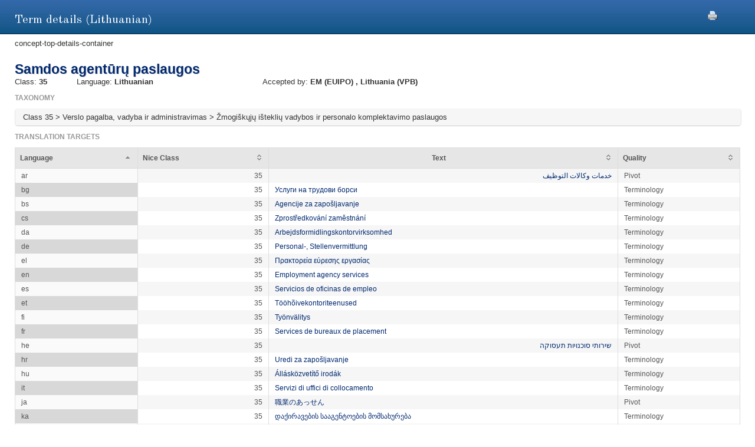

--- FILE ---
content_type: text/html;charset=UTF-8
request_url: https://euipo.europa.eu/ec2/term/234768536;jsessionid=ED98AE29E5E893A2BCCB1975A6DC3934
body_size: 17607
content:
<!DOCTYPE HTML SYSTEM "about:legacy-compat">
<html lang="en"><head><meta content="IE=9; IE=EDGE" http-equiv="X-UA-Compatible"/><meta content="text/html; charset=UTF-8" http-equiv="Content-Type"/><meta content="width=device-width, initial-scale=1.0" name="viewport"/><meta content="Term information.  Nice class, sources, acceptance offices and translation target for the term" name="description"/><link href="/ec2/static/20250620124701/styles/main.css" type="text/css" rel="stylesheet"/><link href="/ec2/static/20250620124701/styles/ec2.css" type="text/css" rel="stylesheet"/><link media="print" href="/ec2/static/20250620124701/styles/print.css" type="text/css" rel="stylesheet"/><link href="/ec2/static/20250620124701/images/favicon.ico" type="image/x-icon" rel="shortcut icon"/><title>Term details | TMclass </title><style type="text/css">
			.contentWrapper {border:0!important}
		</style></head>
<!--[if lt IE 7 ]> <body class="ie6 med sans-serif"  id="modalW"> <![endif]--><!--[if IE 7 ]>   <body class="ie7 med sans-serif" id="modalW"> <![endif]--><!--[if IE 8 ]>    <body class="ie8 med sans-serif"  id="modalW"> <![endif]--><!--[if IE 9 ]>    <body class="ie9 med sans-serif"  id="modalW"> <![endif]-->
<!--[if (gt IE 9)|!(IE)]><!--> <body id="modalW" class="med sans-serif"> <!--<![endif]--> <div id="wrap_content">
			<!--  -->
			<div class="contentWrapper clearfix"><div class="printModal"><a title="You can use your browser print option safely or click this print icon" onclick="window.print();_paq.push([&apos;trackEvent&apos;, &apos;PRINT&apos;, &apos;PRINT&apos;, &apos;PRINT&apos;]);" href="#"><img src="/ec2/static/images/print.png"/></a></div>
				<!-- mainContent -->
				<div class="clearfix" id="pageContent"><div class="container-fluid" id="contentWrapper"><div id="cookieMsg" style="display:none" class="roundBox contentError"><p>Your browser&#39;s cookies are not enabled. For full functionality of this site you will need to &lt;strong&gt;activate cookies in your browser&lt;/strong&gt;.</p><p>You can&nbsp;
			<strong class="modalW"><a onclick="_paq.push([&apos;trackEvent&apos;, &apos;HELP&apos;, &apos;Help_en&apos;, &apos;Help_en&apos;]);" href="/ec2/static/html/help-en.html#cookies">follow these instructions to turn cookies on</a></strong>,&nbsp;
			and refresh this page to continue using TMclass.</p></div><noscript><div class="contentError"><p>For full functionality of this site it is &lt;strong&gt;mandatory to enable JavaScript&lt;/strong&gt;.<br/><br/>Here are the&nbsp;
			<a target="_blank" href="http://www.enable-javascript.com/">instructions how to enable JavaScript in your web browser</a>.
		</p></div></noscript><div id="details"><h2>Term details (Lithuanian)</h2>concept-top-details-container
	<div class="module concept-details-top"><div id=""><div class="concept-info-container"><div class="row-fluid"><div class="span10 english_master_title"><h4>Samdos agentūrų paslaugos</h4></div></div><div class="row-fluid concept-info-row"><div class="span1"><small>Class: </small><strong>35</strong></div><div class="span3"><small>Language: </small><strong>Lithuanian</strong></div><div class="span8 hideTm5"><small>Accepted by: </small><strong><span original-title="EUIPO: European Union Intellectual Property Office" class="showTipsy">EM
                                                (EUIPO)
                                            </span>, <span original-title="LITHUANIA: Lietuvos Respublikos valstybinis patentų biuras (The State Patent Bureau of the Republic of Lithuania)" class="showTipsy">Lithuania
                                                (VPB)
                                            </span></strong></div></div></div><div class="row-fluid tree-path-row"><h6>Taxonomy</h6><ul id="tree-path-plain-show"><li>Class 35 &gt; Verslo pagalba, vadyba ir administravimas &gt; Žmogiškųjų išteklių vadybos ir personalo komplektavimo paslaugos</li></ul></div><div class="row-fluid targets-row"><h6>Translation targets</h6><table class="display detailsTable" border="0" cellspacing="0" cellpadding="0"><thead><tr><th>Language</th><th>Nice Class</th><th class="rtl">Text</th><th>Quality</th></tr></thead><tbody><tr><td>ar</td><td class="align-right">35</td><td dir="RTL"><a onclick="_paq.push([&apos;trackEvent&apos;, &apos;Detail&apos;, &apos;Detail_lt_ar&apos;, &apos;Detail_lt_ar&apos;]);" href="/ec2/term/235326368">خدمات وكالات التوظيف</a></td><td>Pivot</td></tr><tr><td>bg</td><td class="align-right">35</td><td dir="LTR"><a onclick="_paq.push([&apos;trackEvent&apos;, &apos;Detail&apos;, &apos;Detail_lt_bg&apos;, &apos;Detail_lt_bg&apos;]);" href="/ec2/term/241542856">Услуги на трудови борси</a></td><td>Terminology</td></tr><tr><td>bs</td><td class="align-right">35</td><td dir="LTR"><a onclick="_paq.push([&apos;trackEvent&apos;, &apos;Detail&apos;, &apos;Detail_lt_bs&apos;, &apos;Detail_lt_bs&apos;]);" href="/ec2/term/137453875">Agencije za zapošljavanje</a></td><td>Terminology</td></tr><tr><td>cs</td><td class="align-right">35</td><td dir="LTR"><a onclick="_paq.push([&apos;trackEvent&apos;, &apos;Detail&apos;, &apos;Detail_lt_cs&apos;, &apos;Detail_lt_cs&apos;]);" href="/ec2/term/9479938">Zprostředkování zaměstnání</a></td><td>Terminology</td></tr><tr><td>da</td><td class="align-right">35</td><td dir="LTR"><a onclick="_paq.push([&apos;trackEvent&apos;, &apos;Detail&apos;, &apos;Detail_lt_da&apos;, &apos;Detail_lt_da&apos;]);" href="/ec2/term/232008134">Arbejdsformidlingskontorvirksomhed</a></td><td>Terminology</td></tr><tr><td>de</td><td class="align-right">35</td><td dir="LTR"><a onclick="_paq.push([&apos;trackEvent&apos;, &apos;Detail&apos;, &apos;Detail_lt_de&apos;, &apos;Detail_lt_de&apos;]);" href="/ec2/term/25674">Personal-, Stellenvermittlung</a></td><td>Terminology</td></tr><tr><td>el</td><td class="align-right">35</td><td dir="LTR"><a onclick="_paq.push([&apos;trackEvent&apos;, &apos;Detail&apos;, &apos;Detail_lt_el&apos;, &apos;Detail_lt_el&apos;]);" href="/ec2/term/25680">Πρακτορεία εύρεσης εργασίας</a></td><td>Terminology</td></tr><tr><td>en</td><td class="align-right">35</td><td dir="LTR"><a onclick="_paq.push([&apos;trackEvent&apos;, &apos;Detail&apos;, &apos;Detail_lt_en&apos;, &apos;Detail_lt_en&apos;]);" href="/ec2/term/25687">Employment agency services</a></td><td>Terminology</td></tr><tr><td>es</td><td class="align-right">35</td><td dir="LTR"><a onclick="_paq.push([&apos;trackEvent&apos;, &apos;Detail&apos;, &apos;Detail_lt_es&apos;, &apos;Detail_lt_es&apos;]);" href="/ec2/term/25694">Servicios de oficinas de empleo</a></td><td>Terminology</td></tr><tr><td>et</td><td class="align-right">35</td><td dir="LTR"><a onclick="_paq.push([&apos;trackEvent&apos;, &apos;Detail&apos;, &apos;Detail_lt_et&apos;, &apos;Detail_lt_et&apos;]);" href="/ec2/term/233111780">Tööhõivekontoriteenused</a></td><td>Terminology</td></tr><tr><td>fi</td><td class="align-right">35</td><td dir="LTR"><a onclick="_paq.push([&apos;trackEvent&apos;, &apos;Detail&apos;, &apos;Detail_lt_fi&apos;, &apos;Detail_lt_fi&apos;]);" href="/ec2/term/25701">Työnvälitys</a></td><td>Terminology</td></tr><tr><td>fr</td><td class="align-right">35</td><td dir="LTR"><a onclick="_paq.push([&apos;trackEvent&apos;, &apos;Detail&apos;, &apos;Detail_lt_fr&apos;, &apos;Detail_lt_fr&apos;]);" href="/ec2/term/1113826">Services de bureaux de placement</a></td><td>Terminology</td></tr><tr><td>he</td><td class="align-right">35</td><td dir="RTL"><a onclick="_paq.push([&apos;trackEvent&apos;, &apos;Detail&apos;, &apos;Detail_lt_he&apos;, &apos;Detail_lt_he&apos;]);" href="/ec2/term/234873362">שירותי סוכנויות תעסוקה</a></td><td>Pivot</td></tr><tr><td>hr</td><td class="align-right">35</td><td dir="LTR"><a onclick="_paq.push([&apos;trackEvent&apos;, &apos;Detail&apos;, &apos;Detail_lt_hr&apos;, &apos;Detail_lt_hr&apos;]);" href="/ec2/term/119495322">Uredi za zapošljavanje</a></td><td>Terminology</td></tr><tr><td>hu</td><td class="align-right">35</td><td dir="LTR"><a onclick="_paq.push([&apos;trackEvent&apos;, &apos;Detail&apos;, &apos;Detail_lt_hu&apos;, &apos;Detail_lt_hu&apos;]);" href="/ec2/term/25704">Állásközvetítő irodák</a></td><td>Terminology</td></tr><tr><td>it</td><td class="align-right">35</td><td dir="LTR"><a onclick="_paq.push([&apos;trackEvent&apos;, &apos;Detail&apos;, &apos;Detail_lt_it&apos;, &apos;Detail_lt_it&apos;]);" href="/ec2/term/59899686">Servizi di uffici di collocamento</a></td><td>Terminology</td></tr><tr><td>ja</td><td class="align-right">35</td><td dir="LTR"><a onclick="_paq.push([&apos;trackEvent&apos;, &apos;Detail&apos;, &apos;Detail_lt_ja&apos;, &apos;Detail_lt_ja&apos;]);" href="/ec2/term/119659200">職業のあっせん</a></td><td>Pivot</td></tr><tr><td>ka</td><td class="align-right">35</td><td dir="LTR"><a onclick="_paq.push([&apos;trackEvent&apos;, &apos;Detail&apos;, &apos;Detail_lt_ka&apos;, &apos;Detail_lt_ka&apos;]);" href="/ec2/term/233181315">დაქირავების სააგენტოების მომსახურება</a></td><td>Terminology</td></tr><tr><td>lv</td><td class="align-right">35</td><td dir="LTR"><a onclick="_paq.push([&apos;trackEvent&apos;, &apos;Detail&apos;, &apos;Detail_lt_lv&apos;, &apos;Detail_lt_lv&apos;]);" href="/ec2/term/25720">Darbā iekārtošanas biroju pakalpojumi</a></td><td>Terminology</td></tr><tr><td>me</td><td class="align-right">35</td><td dir="LTR"><a onclick="_paq.push([&apos;trackEvent&apos;, &apos;Detail&apos;, &apos;Detail_lt_me&apos;, &apos;Detail_lt_me&apos;]);" href="/ec2/term/136339124">Agencije za zapošljavanje</a></td><td>Terminology</td></tr><tr><td>mk</td><td class="align-right">35</td><td dir="LTR"><a onclick="_paq.push([&apos;trackEvent&apos;, &apos;Detail&apos;, &apos;Detail_lt_mk&apos;, &apos;Detail_lt_mk&apos;]);" href="/ec2/term/137474191">Агенции за вработување</a></td><td>Terminology</td></tr><tr><td>mt</td><td class="align-right">35</td><td dir="LTR"><a onclick="_paq.push([&apos;trackEvent&apos;, &apos;Detail&apos;, &apos;Detail_lt_mt&apos;, &apos;Detail_lt_mt&apos;]);" href="/ec2/term/59246434">Aġenziji tal-impjieg</a></td><td>Terminology</td></tr><tr><td>nl</td><td class="align-right">35</td><td dir="LTR"><a onclick="_paq.push([&apos;trackEvent&apos;, &apos;Detail&apos;, &apos;Detail_lt_nl&apos;, &apos;Detail_lt_nl&apos;]);" href="/ec2/term/25729">Diensten van arbeidsbureaus</a></td><td>Terminology</td></tr><tr><td>no</td><td class="align-right">35</td><td dir="LTR"><a onclick="_paq.push([&apos;trackEvent&apos;, &apos;Detail&apos;, &apos;Detail_lt_no&apos;, &apos;Detail_lt_no&apos;]);" href="/ec2/term/136213940">Arbeidsformidling</a></td><td>Terminology</td></tr><tr><td>pl</td><td class="align-right">35</td><td dir="LTR"><a onclick="_paq.push([&apos;trackEvent&apos;, &apos;Detail&apos;, &apos;Detail_lt_pl&apos;, &apos;Detail_lt_pl&apos;]);" href="/ec2/term/25733">Biura pośrednictwa pracy</a></td><td>Terminology</td></tr><tr><td>pt</td><td class="align-right">35</td><td dir="LTR"><a onclick="_paq.push([&apos;trackEvent&apos;, &apos;Detail&apos;, &apos;Detail_lt_pt&apos;, &apos;Detail_lt_pt&apos;]);" href="/ec2/term/25750">Serviços de agências de emprego</a></td><td>Terminology</td></tr><tr><td>ro</td><td class="align-right">35</td><td dir="LTR"><a onclick="_paq.push([&apos;trackEvent&apos;, &apos;Detail&apos;, &apos;Detail_lt_ro&apos;, &apos;Detail_lt_ro&apos;]);" href="/ec2/term/133261259">Agenții de plasare</a></td><td>Terminology</td></tr><tr><td>sk</td><td class="align-right">35</td><td dir="LTR"><a onclick="_paq.push([&apos;trackEvent&apos;, &apos;Detail&apos;, &apos;Detail_lt_sk&apos;, &apos;Detail_lt_sk&apos;]);" href="/ec2/term/25754">Sprostredkovateľne práce</a></td><td>Terminology</td></tr><tr><td>sl</td><td class="align-right">35</td><td dir="LTR"><a onclick="_paq.push([&apos;trackEvent&apos;, &apos;Detail&apos;, &apos;Detail_lt_sl&apos;, &apos;Detail_lt_sl&apos;]);" href="/ec2/term/25757">Zaposlovalne agencije</a></td><td>Terminology</td></tr><tr><td>sq</td><td class="align-right">35</td><td dir="LTR"><a onclick="_paq.push([&apos;trackEvent&apos;, &apos;Detail&apos;, &apos;Detail_lt_sq&apos;, &apos;Detail_lt_sq&apos;]);" href="/ec2/term/244269151">Shërbimet e agjencisë së punësimit</a></td><td>Terminology</td></tr><tr><td>sv</td><td class="align-right">35</td><td dir="LTR"><a onclick="_paq.push([&apos;trackEvent&apos;, &apos;Detail&apos;, &apos;Detail_lt_sv&apos;, &apos;Detail_lt_sv&apos;]);" href="/ec2/term/25758">Arbetsförmedlingar</a></td><td>Terminology</td></tr><tr><td>th</td><td class="align-right">35</td><td dir="LTR"><a onclick="_paq.push([&apos;trackEvent&apos;, &apos;Detail&apos;, &apos;Detail_lt_th&apos;, &apos;Detail_lt_th&apos;]);" href="/ec2/term/242560271">บริการตัวแทนการจ้างงาน</a></td><td>Pivot</td></tr></tbody></table></div><div class="row-fluid nodes-row hideTm5"><h6>Sources</h6><table class="display detailsTable" border="0" cellspacing="0" cellpadding="0"><thead><tr><th>Source</th><th class="numericColumn">Concept reference</th></tr></thead><tbody><tr><td><a title="12th Edition 2023 (Nov 2025)" onclick="_paq.push([&apos;trackEvent&apos;, &apos;Detail&apos;, &apos;Detail_lt_source&apos;, &apos;Detail_lt_source&apos;]);" href="/ec2/terminologysource/575">Harmonized</a></td><td class="align-right"><a onclick="_paq.push([&apos;trackEvent&apos;, &apos;Detail&apos;, &apos;Detail_lt_concept&apos;, &apos;Detail_lt_concept&apos;]);" href="/ec2/concept/18628548">0012232</a></td></tr><tr><td><a title="13th Edition 2026" onclick="_paq.push([&apos;trackEvent&apos;, &apos;Detail&apos;, &apos;Detail_lt_source&apos;, &apos;Detail_lt_source&apos;]);" href="/ec2/terminologysource/576">Nice</a></td><td class="align-right"><a onclick="_paq.push([&apos;trackEvent&apos;, &apos;Detail&apos;, &apos;Detail_lt_concept&apos;, &apos;Detail_lt_concept&apos;]);" href="/ec2/concept/18749966">350012</a></td></tr></tbody></table></div></div></div></div></div></div></div></div><div id="footer"><footer id="wrap_footer"><p id="goBack"><a onclick="_paq.push([&apos;trackEvent&apos;, &apos;HOME&apos;, &apos;Home&apos;, &apos;Home&apos;]);" href="javascript:closeModal()">Go back to TMclass</a></p></footer></div>
	<script src="/ec2/static/20250620124701/js/jquery-1.8.3.min.js" type="text/javascript"></script>
	
	<script src="/ec2/static/20250620124701/js/jquery-plugins.min.js" type="text/javascript"></script>
	<script type="text/javascript">
			// Define interface language
			var LOCALEC2 = "en";			
			
			// Define working path (used on Javascript files)
			var EC2PATH = "/ec2/";
				
			// Open in new window message
			var TARGETBLANK = "Open in new window";
				
			// Print this page message
			var PRINTTHISPAGE = "Print this page";
				
			// Close button
			var CLOSEBTN = "Close";
			
			// Default sorting for advanced search
			var ADV_SEARCH_DEFAULT_SORT = "relevance";
						
			var DATATABLES_I18N = {
				oPaginate: {
					sFirst : "First", 
					sLast : "Last",
					sNext: "",
					sPrevious : ""
				},
				sEmptyTable: " No matching records found.",
				oAria:{
					sSortAscending : ": Click to sort column ascending",
					sSortDescending : ": Click to sort column descending"
				},
				sInfo: "Showing _START_ to _END_ of _TOTAL_ entries",
				sInfoEmpty: "Showing 0 to 0 of 0 entries",
				sInfoFiltered: "(filtered from _MAX_ total entries)",
				sInfoThousands: "",
				sLengthMenu: "Show _MENU_ entries",
				sLoadingRecords: "Loading...",
				sProcessing: "Processing...",
				sSearch: "Search: ",
				sZeroRecords: "No matching records found.",
				sPageOf: "Page _CURRENT_ of  _TOTAL_"
			};

			function getRtlLanguages() {
				return '[ar, he]';
			}

			function isRTLLayout() {
				return 'false' === 'true';
			}

			function isTM5() {
				return '' === 'true';
			}

			function getTM5Path() {
				return '';
			}

			function isRegional() {
				return 'false';
			}

			$(document).ready(function () {
				ec2.mainLib.init();
			});
		</script>
		<!--[if lte IE 6]>
		<script type="text/javascript" src="/ec2/static/20250620124701/js/dd_belatedpng.js"/><script type="text/javascript">
			// PNG fix
			$(document).ready(function() {
				$("img[src$=.png]").addClass("png");
				DD_belatedPNG.fix('.png');
			});			
		</script>
		  <![endif]-->
		
	<script src="/ec2/static/20250620124701/js/script-min.js" type="text/javascript"></script>
	
	<script src="/ec2/static/20250620124701/js/script.common-min.js" type="text/javascript"></script>
	<script type="text/javascript">
			  var _paq = _paq || [];
			  /* tracker methods like "setCustomDimension" should be called before "trackPageView" */
			  _paq.push(["setCookieDomain", "*.euipo.europa.eu"]);
			  _paq.push(["setDoNotTrack", true]);
			  _paq.push(['trackPageView']);
			  _paq.push(['enableLinkTracking']);
			  (function() {
			    var u="https://stats.euipo.europa.eu/";
			    _paq.push(['setTrackerUrl', u+'piwik.php']);
			    _paq.push(['setSiteId', '20']);
			    var d=document, g=d.createElement('script'), s=d.getElementsByTagName('script')[0];
			    g.type='text/javascript'; g.async=true; g.defer=true; g.src=u+'piwik.js'; s.parentNode.insertBefore(g,s);
			  })();
			</script><noscript><p><img alt="" style="border:0;" src="https://stats.euipo.europa.eu/piwik.php?idsite=20&amp;rec=1"/></p></noscript></body></html><script>

		function closeModal() {
			window.parent.location="/ec2";
		}

	</script>